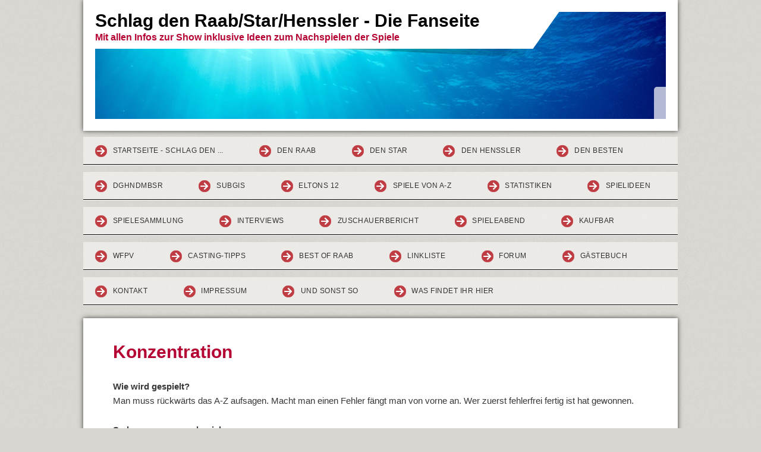

--- FILE ---
content_type: text/html; charset=iso-8859-15
request_url: https://sdr-deluxe.de.tl/Konzentration.htm
body_size: 7618
content:
<!DOCTYPE html>    

<!--[if lt IE 7]> <html class="no-js lt-ie9 lt-ie8 lt-ie7" lang="de"> <![endif]-->
<!--[if IE 7]>    <html class="no-js lt-ie9 lt-ie8" lang="de"> <![endif]-->
<!--[if IE 8]>    <html class="no-js lt-ie9" lang="de"> <![endif]-->
<!--[if gt IE 8]><!--> <html lang="de"> <!--<![endif]-->
<head>
    <meta charset="utf-8" />
       <meta name="viewport" content="width=device-width, width=960" />
    <title>sdr-deluxe - Konzentration</title>
    <link rel="stylesheet" type="text/css" href="//theme.webme.com/designs/clean/css/default3.css" />
            <script type="text/javascript">
        var dateTimeOffset = new Date().getTimezoneOffset();
        
        function getElementsByClassNameLocalTimeWrapper() {
            return document.getElementsByClassName("localtime");
        }
        
        (function () {
            var onload = function () {
                var elementArray = new Array();
                
                if (document.getElementsByClassName) {
                    elementArray = getElementsByClassNameLocalTimeWrapper();
                } else {
                    var re = new RegExp('(^| )localtime( |$)');
                    var els = document.getElementsByTagName("*");
                    for (var i=0,j=els.length; i<j; i++) {
                        if (re.test(els[i].className))
                            elementArray.push(els[i]);
                    }
                }
                
                for (var i = 0; i < elementArray.length; i++) {    
                    var timeLocal = new Date(parseInt(elementArray[i].getAttribute("data-timestamp")));
                    var hour = timeLocal.getHours();
                    var ap = "am";
                    if (hour > 11) {
                        ap = "pm";
                    }
                    else if (hour > 12) {
                        hour = hour - 12;
                    }
                    
                    var string = elementArray[i].getAttribute("data-template");
                    string = string.replace("[Y]", timeLocal.getFullYear());
                    string = string.replace("[m]", ('0' + (timeLocal.getMonth() + 1)).slice(-2));
                    string = string.replace("[d]", ('0' + timeLocal.getDate()).slice(-2));
                    string = string.replace("[H]", ('0' + timeLocal.getHours()).slice(-2));
                    string = string.replace("[g]", ('0' + hour).slice(-2));
                    string = string.replace("[i]", ('0' + timeLocal.getMinutes()).slice(-2));
                    string = string.replace("[s]", ('0' + timeLocal.getSeconds()).slice(-2));
                    string = string.replace("[a]", ap);
                    elementArray[i].childNodes[0].nodeValue = string;
                }
            };
            
            if (window.addEventListener)
                window.addEventListener("DOMContentLoaded", onload);
            else if (window.attachEvent)
                window.attachEvent("onload", onload);
        })();
        </script>
<script type="text/javascript">
<!--
function IE(e) {
     if (navigator.appName == "Microsoft Internet Explorer" && (event.button == "2" || event.button == "3")) {
          alert('');
          return false;
     }
}
function NS(e) {
     if (document.layers || (document.getElementById && !document.all)) {
          if (e.which == "2" || e.which == "3") {
               alert('');
               return false;
          }
     }
}
document.onmousedown=IE;document.onmouseup=NS;document.oncontextmenu=new Function("return false");
//-->
</script>
<link rel="icon" href="https://wtheme.webme.com/img/main/favicon.ico" type="image/x-icon">
<link rel="shortcut icon" type="image/x-icon" href="https://wtheme.webme.com/img/main/favicon.ico" />
<link type="image/x-icon" href="https://wtheme.webme.com/img/main/favicon.ico" />
<link href="https://wtheme.webme.com/img/main/ios_icons/apple-touch-icon.png" rel="apple-touch-icon" />
<link href="https://wtheme.webme.com/img/main/ios_icons/apple-touch-icon-76x76.png" rel="apple-touch-icon" sizes="76x76" />
<link href="https://wtheme.webme.com/img/main/ios_icons/apple-touch-icon-120x120.png" rel="apple-touch-icon" sizes="120x120" />
<link href="https://wtheme.webme.com/img/main/ios_icons/apple-touch-icon-152x152.png" rel="apple-touch-icon" sizes="152x152" />
<meta name="description" content="Schlag den Raab Fanseite. Statistiken mit allen Infos zur Show. Wie kann man die Spiele nachspielen oder nachspielbar machen? Nat&#252;rlich auch eine Schlag den Star oder Schlag den Henssler Fanseite" />
<meta name="keywords" content="Schlag den Raab, Schlag den Raab Fanseite, Schlag den Raab Fanpage, Spieleliste, Liste aller Spiele, Schlag, Raab, Fanseite, Fanpage, Fan, Statistik, Statistiken, Infos, Spiele, Spiele nachspielen, Raab spielen, Schlag den Raab spielen, Schlag den Raab zuhause, Schlag den Raab nachspielen, 1 Kilo, 7 Meter werfen, 800 Meter Lauf, ABC-Quiz	, Affenkette, Air-Hockey, American Gladiator, Airhockey, Armbrust, Aufrollen, Augen, Augen z&#228;hlen, Auswendig lernen, Auto wenden, Autoball, Autocross, Autokennzeichen, Automarken, Autoreifen, Autorennen, Autorennen (Miniatur) , Miniatur Autorennen, Autos umparken, Axtwerfen, Bachlaufen, Badminton, Baggern, Bahnradfahren, Balancieren, Ball halten, Quiz, Quizspiele, Geschicklichkeitsspiel, Geschicklichkeitsspiele, Sportspiele, Wissensspiele, Ball hochhalten, Ballball, Baseball, Basketball, Basketball-Duell, Basketballduell, Baukl&#246;tze, B&#228;ume f&#228;llen, Beachsoccer, Beachvolleyball, Bescherung, Biathlon, Bilboquet, Billard, Billardkegeln, Blamieren oder Kassieren, Blasrohr, Bleistifte, Blind Fahren, Blind laufen, Blindenschrift	, BMX, Bogenschiessen, B&#246;tchen fahren, Boot, Boot fahren, Boule, Bowling, Buchstaben, Buchstabensalat, Buchstabieren, B&#252;cher, B&#252;cher tragen, Bullenreiten, Rodeo, Bundesl&#228;nder, Carrom, Casting, Cornhole, Cross Skating, Cross-Kart, Crossskating, Crosskart, Crossverfolgung, Cross-Verfolgung, Curling, Das Ei, Das Katapult, Das Pendel, Das Rad, Das Reck, Ei, Katapult, Pendel, Rad, Reck, Das Schloss, Schloss, Seil, Das Seil, Der fliegende Hase, Der Greifarm, Greifarmk, Holzturm, Der Holzturm, Der Pfahl, Der Schacht, Der Toaster, Pfahl, Schacht, Toaster, Zaun, Brezel, Der Zaun, Die Brezel, Br&#252;cke, Die Br&#252;cke, Flasche, Die Flasche, Karte, Die Karte , Kette, Die Kette, Kugel, M&#252;nze, Die Kugel, Die M&#252;nze, Scheibe, Theke, Torwand, Die Scheibe, Die Theke, Die Torwand, Die Waage, Waage, Wippe, Die Wippe, Diktat, Diskuswerfen, Domino, Dosenwerfen, Drehscheibe, Drehstuhl, Drei Tiere, 3 Tiere, Dribbeln, Eier werfen, Eierlaufen, Eisenbahn, Eisfussball, Eishockey, Eiskart, Eisklettern, Eisschnelllauf, Elektroroller. 11 Meter, Elfmeterschiessen, Englisch-Fussball, Englisch Fussball, Englisch, Fussball, Entfernungen, Erbsen, Faden essen, Farben merken, Fechten, Fehlerbilder, Fernseh-Melodien , Fernsehmelodien, Feuer l&#246;schen, Fieldgoal, Filmplakate , Flaggen, Flaschenrennen, Flippern, Flitschen, Floorball 	Flummi, Flummis, Football, Fremdsprachen, Frisbee, F&#252;hlen, F&#252;hrerscheinpr&#252;fung, Fu&#223;ball, Fu&#223;ball-Boule, Fussballer, Fussball-Flipper, Flipper, Golf, Fussball-Golf, Fussball-K&#228;fig, K&#228;fig, Fu&#223;ball-Tennis, Fussball-Toto, Toto, Fussball-Wappen, Gabelstapler, Geld z&#228;hlen, Golf, Gorodki, Haidong Gumdo, Hammerwerfen, Handball, Handschellen, Hau den Lukas, Headis, Hochschuss, Hochseilgarten, Hochsprung, Hochwerfen, Hockey, Holz hacken, Hovercraft, H&#252;rdenlauf, Hufeisenwerfen, Indiaca, Inliner, Jakkolo, Jetski, Kajak, Karten merken, Karten pusten, Karte, Karten, merken, pusten, Kartenduell, Karten-Duell, Kartfahren, K&#228;sebrot, Kastanien, Kayak, Kegeln, Kerzen anz&#252;nden, Kerze, Kerzen, Kerzen aufstellen, Kerzen auspusten, Kerzenlaufen, Kickern, Klackern, Klammern, Kleiderb&#252;gel, Klettern, Knobeln, Kn&#246;pfchen dr&#252;cken, Knoten, Koffer packen, 20 Kilo, Konzentration, Kopfball, Kopfrechnen, Kreisel, Krocket, Kubb, K&#252;nstlernamen raten, K&#252;nstlernmane, Kugelbahn, Kugellabyrinth, Kugelstossen, L&#228;nder schmecken, L&#228;nderkunde, L&#228;nderumrisse, Langlauf, Laufball, Laufrad, Leet, Leitergolf, Leiterrennen, Lippenlesen, L&#246;ffel-Katapult, L&#246;ffel Katapult, L&#246;ffel, Lotto, Luft anhalten, Luftballons, Magnetfussball, Malen, Malerei, Marienk&#228;fer, Mau-Mau, M&#228;xchen, m-Ball, Medizinb&#228;lle, Melken, Memory, Mensch &#228;rgere dich nicht, Menschenkenntnis, Merken, Millionenwurf, Mini Tischtennis, Mini-Tischtennis, Mini-Autoball, Minigolf, Monstertrucks, Motocross, Monstertruck, Motors&#228;gen, Mountainbike, M&#252;nzen f&#252;hlen, Musik, Showacts, Musik r&#252;ckw&#228;rts, Kisum, Muttern, N&#228;gel ziehen, Nagel-Duell, Nageln, Namen, Novuss, Nussknacker, Obst und Gem&#252;se, Obst, Gem&#252;se, Papierflieger, Papierkorb, Passen, Pedalo, Penalty schiessen, Pfannkuchen, Pferderennen, Pflanzen, Pflaumenkuchen, Piratenbillard, Plattencover, P&#246;mpeln, Poolball, Pusteball, Putten, Puzzle, Quad, Radfahren, Rallye, Rasen-Darts, Rasendarts, Rasenm&#228;hen, Reaktion, Reifen, Reifen aufpumpen, Reifen Burn-Out, Rennball, Riechen, Riesenkicker, Rollbrett, Rollhockey, Roulette, Rudern, R&#252;ckw&#228;rts fahren, S&#228;gen, Sahne schlagen, Saugen, Sch&#228;tzen, Schaukeln, Scheiben schiessen, Schiessen, Schlitten fahren	, Schl&#252;sselbund, Schmecken, Schmetterlinge, Schneeballschlacht, Schneemobil, Schneiden, Schnibbeln, Schnipski, Schn&#252;rsenkel, Schrauben, Schreien, Sch&#252;tten, Schwebeball, Schwimmen, Seilspringen, Senkrecht werfen, Setzkasten, Adventskalender, Shuffleboard, Skateboard, Skispringen, smart DJ	, Smart EBall, Solitaire , Sortieren, Sortieren, Spaghetti, Speed-Badminton, Speedcourt, Speedbadminton, Speerwerfen, Spiegelschrift, Spiele, Spitz, pass auf!, Squash, Stapeln, Stehen, Steinschleuder, Stimmen erkennen, Stimmt's?, Stimmts, Stimmt's, Strickleiter, Suchmaschine, Superhirn , Tangram, Tauchen, Tauziehen, Tennis, Tiere, Tiere schmecken, Tisch Schnipsen, Schnipsen, Tisch Shuffleboard	, Tischdecke, Tischtennis, T&#246;ne merken, T&#246;ne z&#228;hlen, Tretauto, Trinken, Tri-Scooter, T&#252;rme von Hanoi, Turm bauen, Unscharf, Untersetzer, V&#246;lkerball, Volleyball, Wackeldraht, Waln&#252;sse, Wann war was?, Wann war was, Wasser, Wasserball, Wasserfussball, Weihnachtslieder, Weintrauben, Weitsprung, Weitspucken, Weltkarte, Wer ist das?, Wer ist das, Wer liebt wen?, Wer liebt wen, Wer l&#252;gt?, Wer l&#252;gt, Wer weiss mehr, Wer weiss mehr?, Werfen und Fangen, Werfen, Fangen, Werfen & Fangen, Wettrennen, Wiegen, Wo ist das?, Wo ist das, Wo l&#228;uft was?, Wo l&#228;uft was, Wo liegt was?, Wo liegt was, W&#252;rfeln, Wurstduell, Wurst-Duell, Stollen, Der Stollen, Z&#228;hlen, Zahnpasta, Zeitfahren, Zielwerfen, Schlag den Raab Fanseite, Schlag den Raab Fanpage, Brettspiele, Gesellschaftsspiele, Buzzer, Buch, Wii-Spiele, App, Videospiele, M&#246;lkky, Schlag den Raab - Die Fanseite, Interview, Interviews, Interview mit Kandidaten, Tipps f&#252;r Kandidaten, Training, warum sitzt die Ehefrau immer vorne, Casting, Casting-Infos, Casting-Tipps, Schlag den Raab Casting, Schlag den Raab Casting-Infos, Hintergrundinfos, Lutsch mich rund und nenn mich B&#228;rbel, Schlag den Star, Torsten Str&#228;ter, Hennes Bender, Gerry Streberg, Str&#228;ter Bender Streberg, Schlag den Henssler" />
<meta name="robots" content="index,follow" />
<meta property="og:title" content="sdr-deluxe - Konzentration" />
<meta property="og:image" content="https://theme.webme.com/designs/clean/screen.jpg" />
<script>
    function WebmeLoadAdsScript() {
    }
</script><script>
    document.addEventListener('DOMContentLoaded', function() {
        WebmeLoadAdsScript();
        window.dispatchEvent(new Event('CookieScriptNone'));
    });
</script>    <style type="text/css">
    #content {
        min-width: 1000px;
        min-height: 600px;        
    }
        #header-image {
        background-image: url('//theme.webme.com/designs/globals/header/1000x300/underwater1.jpg');
    }
        #masthead #header-image {
        height: 180px;
    }
        #secondmenu a, #access a, #access li > b, #secondmenu li > b {
        background-image: url('//theme.webme.com/designs/clean/arrows/red.png');
    }
    
    #secondmenu li > b {
        color: #333333;
        display: block;
        line-height: 40px;
        padding: 0 35px 0 40px;
        text-decoration: none;
        background-repeat: no-repeat;
        background-position: 10px 50%;
    }
        #access li:hover > a,
    #access li > b:hover,
    #access a:focus {
        background-image: url('//theme.webme.com/designs/clean/arrows/red_down.png');
    }    
    #access .active > a {
        background-image: url('//theme.webme.com/designs/clean/arrows/red_down.png');
    }
    
    #access li > b {
        color: #333333;
        display: block;
        letter-spacing: 1px;
        line-height: 47px;
        margin-bottom: 12px;
        padding: 0 35px 0 50px;
        text-decoration: none;
        text-transform: uppercase;
        background-repeat: no-repeat;
        background-position: 20px 50%;
    }
    
       
    body {
        background-image: url('//theme.webme.com/designs/globals/background/gray2.jpg');
    } 
            </style>    
</head>
<body class="">
    <div id="stage">
        <div id="masthead">
            <div id="inner-masthead">
                <div id="claim">
                    <div id="inner-claim">
                                                <div class="site-title">Schlag den Raab/Star/Henssler - Die Fanseite</div>
                        <div class="site-description">Mit allen Infos zur Show inklusive Ideen zum Nachspielen der Spiele</div>
                    </div>
                </div>
                <div id="header-image">
                </div>
                                <div id="likeButton">
                    <div id="fb-root"></div>
<script async defer crossorigin="anonymous" src="https://connect.facebook.net/en_US/sdk.js#xfbml=1&version=v11.0&appId=339062219495910"></script>
<div class="fb-like" data-href="http%3A%2F%2Fsdr-deluxe.de.tl" data-width="120" data-layout="button_count" data-action="like" data-size="small" data-share="false" ></div>                </div>
                            </div>
        </div>

          
        <div id="access">      
            <ul class="main-menu">
                
<li>
                    <a href="/Startseite-_-Schlag-den--.--.--.-.htm">Startseite - Schlag den ...</a>
                    
                    </li>
<li>
                    <a href="/den-Raab.htm">den Raab</a>
                    <ul class="main-menu">
                            <li>
                            <a href="/2006-_-Nr-.--1-und-2.htm">2006 - Nr. 1 und 2</a>    
                            </li>                        

                            <li>
                            <a href="/2007-_-Nr-.--3-bis-8.htm">2007 - Nr. 3 bis 8</a>    
                            </li>                        

                            <li>
                            <a href="/2008-_-Nr-.--9-bis-14.htm">2008 - Nr. 9 bis 14</a>    
                            </li>                        

                            <li>
                            <a href="/2009-_-Nr-.--15-bis-20.htm">2009 - Nr. 15 bis 20</a>    
                            </li>                        

                            <li>
                            <a href="/2010-_-Nr-.--21-bis-26.htm">2010 - Nr. 21 bis 26</a>    
                            </li>                        

                            <li>
                            <a href="/2011-_-Nr-.--27-bis-32.htm">2011 - Nr. 27 bis 32</a>    
                            </li>                        

                            <li>
                            <a href="/2012-_-Nr-.--33-bis-38.htm">2012 - Nr. 33 bis 38</a>    
                            </li>                        

                            <li>
                            <a href="/2013-_-Nr-.--39-bis-44.htm">2013 - Nr. 39 bis 44</a>    
                            </li>                        

                            <li>
                            <a href="/2014-_-Nr-.--45-bis-50.htm">2014 - Nr. 45 bis 50</a>    
                            </li>                        

                            <li>
                            <a href="/2015-_-Nr-.--51-bis-55.htm">2015 - Nr. 51 bis 55</a>    
                            </li>                        
</ul>
                    </li>
<li>
                    <a href="/den-Star.htm">den Star</a>
                    <ul class="main-menu">
                            <li>
                            <a href="/Folgen-01-bis-20.htm">Folgen 01 bis 20</a>    
                            </li>                        

                            <li>
                            <a href="/Folgen-21-bis-28.htm">Folgen 21 bis 28</a>    
                            </li>                        

                            <li>
                            <a href="/Folgen-29-bis-heute.htm">Folgen 29 bis heute</a>    
                            </li>                        

                            <li>
                            <a href="/Auswertungen.htm">Auswertungen</a>    
                            </li>                        

                            <li>
                            <a href="/SdS_Spiele.htm">SdS-Spiele</a>    
                            </li>                        
</ul>
                    </li>
<li>
                    <a href="/den-Henssler.htm">den Henssler</a>
                    <ul class="main-menu">
                            <li>
                            <a href="/2017-u-.--2018-_-Nr-.--1_8.htm">2017 u. 2018 - Nr. 1-8</a>    
                            </li>                        

                            <li>
                            <a href="/SdH_Spiele.htm">SdH-Spiele</a>    
                            </li>                        
</ul>
                    </li>
<li>
                    <a href="/den-Besten.htm">den Besten</a>
                    <ul class="main-menu">
                            <li>
                            <a href="/Folgen-ab-2022.htm">Folgen ab 2022</a>    
                            </li>                        

                            <li>
                            <a href="/Folgen-ab-2024-auf-RTL.htm">Folgen ab 2024 auf RTL</a>    
                            </li>                        

                            <li>
                            <a href="/SdB_Spiele.htm">SdB-Spiele</a>    
                            </li>                        
</ul>
                    </li>
<li>
                    <a href="/DGHNDMBSR.htm">DGHNDMBSR</a>
                    
                    </li>
<li>
                    <a href="/SuBgiS.htm">SuBgiS</a>
                    
                    </li>
<li>
                    <a href="/Eltons-12.htm">Eltons 12</a>
                    
                    </li>
<li>
                    <a href="/Spiele-von-A_Z.htm">Spiele von A-Z</a>
                    <ul class="main-menu">
                            <li>
                            <a href="/1-bis-9.htm">1 bis 9</a>    
                            </li>                        

                            <li>
                            <a href="/A-und-B.htm">A und B</a>    
                            </li>                        

                            <li>
                            <a href="/C-und-D.htm">C und D</a>    
                            </li>                        

                            <li>
                            <a href="/E.htm">E</a>    
                            </li>                        

                            <li>
                            <a href="/F.htm">F</a>    
                            </li>                        

                            <li>
                            <a href="/G-und-H.htm">G und H</a>    
                            </li>                        

                            <li>
                            <a href="/I-und-J.htm">I und J</a>    
                            </li>                        

                            <li>
                            <a href="/K-und-L.htm">K und L</a>    
                            </li>                        

                            <li>
                            <a href="/M.htm">M</a>    
                            </li>                        

                            <li>
                            <a href="/N-bis-Q.htm">N bis Q</a>    
                            </li>                        

                            <li>
                            <a href="/R.htm">R</a>    
                            </li>                        

                            <li>
                            <a href="/S.htm">S</a>    
                            </li>                        

                            <li>
                            <a href="/T-bis-V.htm">T bis V</a>    
                            </li>                        

                            <li>
                            <a href="/W-bis-Z.htm">W bis Z</a>    
                            </li>                        
</ul>
                    </li>
<li>
                    <a href="/Statistiken.htm">Statistiken</a>
                    <ul class="main-menu">
                            <li>
                            <a href="/Dauer.htm">Dauer</a>    
                            </li>                        

                            <li>
                            <a href="/Ergebnisse.htm">Ergebnisse</a>    
                            </li>                        

                            <li>
                            <a href="/Gewinnsumme.htm">Gewinnsumme</a>    
                            </li>                        

                            <li>
                            <a href="/Kandidaten.htm">Kandidaten</a>    
                            </li>                        

                            <li>
                            <a href="/Musikalische-G.ae.ste.htm">Musikalische G&#228;ste</a>    
                            </li>                        

                            <li>
                            <a href="/Die-Spiele.htm">Die Spiele</a>    
                            </li>                        

                            <li>
                            <a href="/Das-Voting.htm">Das Voting</a>    
                            </li>                        
</ul>
                    </li>
<li>
                    <a href="/Spielideen.htm">Spielideen</a>
                    
                    </li>
<li>
                    <a href="/Spielesammlung.htm">Spielesammlung</a>
                    
                    </li>
<li>
                    <a href="/Interviews.htm">Interviews</a>
                    
                    </li>
<li>
                    <a href="/Zuschauerbericht.htm">Zuschauerbericht</a>
                    
                    </li>
<li>
                    <a href="/Spieleabend.htm">Spieleabend</a>
                    
                    </li>
<li>
                    <a href="/Kaufbar.htm">Kaufbar</a>
                    
                    </li>
<li>
                    <a href="/WfpV.htm">WfpV</a>
                    
                    </li>
<li>
                    <a href="/Casting_Tipps.htm">Casting-Tipps</a>
                    
                    </li>
<li>
                    <a href="/Best-Of-Raab.htm">Best Of Raab</a>
                    
                    </li>
<li>
                    <a href="/Linkliste.htm">Linkliste</a>
                    
                    </li>
<li>
                    <a href="/Forum/index.htm">Forum</a>
                    
                    </li>
<li>
                    <a href="/G.ae.stebuch.htm">G&#228;stebuch</a>
                    
                    </li>
<li>
                    <a href="/Kontakt.htm">Kontakt</a>
                    
                    </li>
<li>
                    <a href="/Impressum.htm">Impressum</a>
                    
                    </li>
<li>
                    <a href="/Und-sonst-so.htm">Und sonst so</a>
                    
                    </li>
<li>
                    <a href="/Was-findet-Ihr-hier.htm">Was findet Ihr hier</a>
                    
                    </li>
                    

            </ul>
        </div>
        
    
        <div id="container">
        
            <div id="content">
            
                <div id="main">
                    <h1>Konzentration</h1>
                    <br />
<strong>Wie wird gespielt?</strong><br />
<!--[if gte mso 9]><xml>
<w:WordDocument>
<w:View>Normal</w:View>
<w:Zoom>0</w:Zoom>
<w:TrackMoves />
<w:TrackFormatting />
<w:HyphenationZone>21</w:HyphenationZone>
<w:PunctuationKerning />
<w:ValidateAgainstSchemas />
<w:SaveIfXMLInvalid>false</w:SaveIfXMLInvalid>
<w:IgnoreMixedContent>false</w:IgnoreMixedContent>
<w:AlwaysShowPlaceholderText>false</w:AlwaysShowPlaceholderText>
<w:DoNotPromoteQF />
<w:LidThemeOther>DE</w:LidThemeOther>
<w:LidThemeAsian>X-NONE</w:LidThemeAsian>
<w:LidThemeComplexScript>X-NONE</w:LidThemeComplexScript>
<w:Compatibility>
<w:BreakWrappedTables />
<w:SnapToGridInCell />
<w:WrapTextWithPunct />
<w:UseAsianBreakRules />
<w:DontGrowAutofit />
<w:SplitPgBreakAndParaMark />
<w:DontVertAlignCellWithSp />
<w:DontBreakConstrainedForcedTables />
<w:DontVertAlignInTxbx />
<w:Word11KerningPairs />
<w:CachedColBalance />
</w:Compatibility>
<w:BrowserLevel>MicrosoftInternetExplorer4</w:BrowserLevel>
<m:mathPr>
<m:mathFont m:val="Cambria Math" />
<m:brkBin m:val="before" />
<m:brkBinSub m:val="&#45;-" />
<m:smallFrac m:val="off" />
<m:dispDef />
<m:lMargin m:val="0" />
<m:rMargin m:val="0" />
<m:defJc m:val="centerGroup" />
<m:wrapIndent m:val="1440" />
<m:intLim m:val="subSup" />
<m:naryLim m:val="undOvr" />
</m:mathPr></w:WordDocument>
</xml><![endif]-->
<p class="MsoNormal">Man muss r&uuml;ckw&auml;rts das A-Z aufsagen. Macht man einen Fehler f&auml;ngt man von vorne an. Wer zuerst fehlerfrei fertig ist hat gewonnen.</p>
<strong>So kann man es nachspielen:</strong><br />
<br />
Hier das A-Z r&uuml;ckw&auml;rts zum&nbsp;Kontrollieren: ZYXWVUTSRQPONMLKJIHGFEDCBA. Jetzt wird nur noch ein&nbsp;Zeitmesser ben&ouml;tigt. Die Mitspieler, die noch dran sind, d&uuml;rfen die vorgelegte Zeit nicht wissen. Also bitte Raum verlassen.<br />
<br />
<strong>Video</strong><br />
<br />
<a target="_blank" href="http://www.myspass.de/myspass/shows/tvshows/schlag-den-raab/Spiel-9-Konzentration--/6251/"> Das Spiel in Show&nbsp;Nr. 31</a><a href="http://www.myspass.de/myspass/shows/tvshows/schlag-den-raab/Spiel-8-Auto-wenden--/13085/" target="_blank"><br />
</a><br />
<strong>Statistik</strong><br />
<br />
Gespielt in: Show <a href="http://sdr-deluxe.de.tl/31-_-am-15-.-10-.-2011.htm">31</a>. <br />
<br />
Raab - Gegner 0:1 Siege (3:56,25 zu 1:59,30 Minuten)<br /><br>
<div class="fb-comments" data-href="http://sdr-deluxe.de.tl/Konzentration.htm" data-width="500" data-num-posts="10" data-colorscheme="light"></div>
                </div>
                
                <div id="sidebar">
                    
                    <div class="widget">
                        
                    </div>
                    
                </div>
            
            </div>
            
        </div>
        
        <div id="footer">
            <ul>
            <li>Es waren schon 78 Besucher (171 Hits) heute auf dieser Seite!</li>            </ul>
        </div>
    </div>
<div id="fb-root"></div>
<script>(function(d, s, id) {
  var js, fjs = d.getElementsByTagName(s)[0];
  if (d.getElementById(id)) return;
  js = d.createElement(s); js.id = id;
  js.src = 'https://connect.facebook.net/en_US/sdk.js#xfbml=1&version=v2.11&appId=684235464968381';
  fjs.parentNode.insertBefore(js, fjs);
}(document, 'script', 'facebook-jssdk'));</script>    
</body>
</html>
